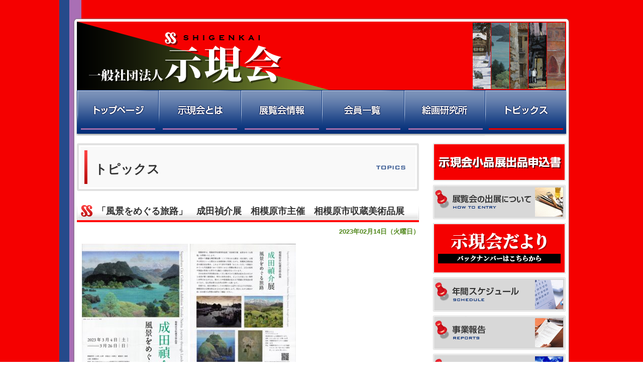

--- FILE ---
content_type: text/html; charset=UTF-8
request_url: https://www.shigenkai.jp/topics/2023/02/14/27628/
body_size: 10090
content:
<!DOCTYPE html PUBLIC "-//W3C//DTD XHTML 1.0 Transitional//EN" "http://www.w3.org/TR/xhtml1/DTD/xhtml1-transitional.dtd">
<html xmlns="http://www.w3.org/1999/xhtml">

<head>
	<meta http-equiv="Content-Type" content="text/html; charset=UTF-8" />
	<title>「風景をめぐる旅路」　成田禎介展　相模原市主催　相模原市収蔵美術品展 | 一般社団法人 示現会 | 美術工芸団体、一般社団法人示現会のオフィシャルWEBサイトです。展覧会情報、作品ギャラリー、歴史紹介など。示現会絵画研究所では研究生を常時募集しております。</title>
	<meta name="description" content="「風景をめぐる旅路」　成田禎介展　相模原市主催　相模原市収蔵美術品展 トピックス。美術工芸団体、一般社団法人示現会のオフィシャルWEBサイトです。展覧会情報、作品ギャラリー、歴史紹介など。示現会絵画研究所では研究生を常時募集しております。" />
	<meta name="keywords" content="示現会,しげんかい,日展,美術,工芸,美術工芸,絵画,絵画研究所,駒込,北区,中里,油絵,水彩画,版画,デッサン,クロッキー,絵画教室" />
	<meta name='robots' content='max-image-preview:large' />
	<style>img:is([sizes="auto" i], [sizes^="auto," i]) { contain-intrinsic-size: 3000px 1500px }</style>
	<script type="text/javascript">
/* <![CDATA[ */
window._wpemojiSettings = {"baseUrl":"https:\/\/s.w.org\/images\/core\/emoji\/16.0.1\/72x72\/","ext":".png","svgUrl":"https:\/\/s.w.org\/images\/core\/emoji\/16.0.1\/svg\/","svgExt":".svg","source":{"concatemoji":"https:\/\/www.shigenkai.jp\/cms\/wp-includes\/js\/wp-emoji-release.min.js?ver=8acff318bd32a9c8ffb2a0e8661ceda4"}};
/*! This file is auto-generated */
!function(s,n){var o,i,e;function c(e){try{var t={supportTests:e,timestamp:(new Date).valueOf()};sessionStorage.setItem(o,JSON.stringify(t))}catch(e){}}function p(e,t,n){e.clearRect(0,0,e.canvas.width,e.canvas.height),e.fillText(t,0,0);var t=new Uint32Array(e.getImageData(0,0,e.canvas.width,e.canvas.height).data),a=(e.clearRect(0,0,e.canvas.width,e.canvas.height),e.fillText(n,0,0),new Uint32Array(e.getImageData(0,0,e.canvas.width,e.canvas.height).data));return t.every(function(e,t){return e===a[t]})}function u(e,t){e.clearRect(0,0,e.canvas.width,e.canvas.height),e.fillText(t,0,0);for(var n=e.getImageData(16,16,1,1),a=0;a<n.data.length;a++)if(0!==n.data[a])return!1;return!0}function f(e,t,n,a){switch(t){case"flag":return n(e,"\ud83c\udff3\ufe0f\u200d\u26a7\ufe0f","\ud83c\udff3\ufe0f\u200b\u26a7\ufe0f")?!1:!n(e,"\ud83c\udde8\ud83c\uddf6","\ud83c\udde8\u200b\ud83c\uddf6")&&!n(e,"\ud83c\udff4\udb40\udc67\udb40\udc62\udb40\udc65\udb40\udc6e\udb40\udc67\udb40\udc7f","\ud83c\udff4\u200b\udb40\udc67\u200b\udb40\udc62\u200b\udb40\udc65\u200b\udb40\udc6e\u200b\udb40\udc67\u200b\udb40\udc7f");case"emoji":return!a(e,"\ud83e\udedf")}return!1}function g(e,t,n,a){var r="undefined"!=typeof WorkerGlobalScope&&self instanceof WorkerGlobalScope?new OffscreenCanvas(300,150):s.createElement("canvas"),o=r.getContext("2d",{willReadFrequently:!0}),i=(o.textBaseline="top",o.font="600 32px Arial",{});return e.forEach(function(e){i[e]=t(o,e,n,a)}),i}function t(e){var t=s.createElement("script");t.src=e,t.defer=!0,s.head.appendChild(t)}"undefined"!=typeof Promise&&(o="wpEmojiSettingsSupports",i=["flag","emoji"],n.supports={everything:!0,everythingExceptFlag:!0},e=new Promise(function(e){s.addEventListener("DOMContentLoaded",e,{once:!0})}),new Promise(function(t){var n=function(){try{var e=JSON.parse(sessionStorage.getItem(o));if("object"==typeof e&&"number"==typeof e.timestamp&&(new Date).valueOf()<e.timestamp+604800&&"object"==typeof e.supportTests)return e.supportTests}catch(e){}return null}();if(!n){if("undefined"!=typeof Worker&&"undefined"!=typeof OffscreenCanvas&&"undefined"!=typeof URL&&URL.createObjectURL&&"undefined"!=typeof Blob)try{var e="postMessage("+g.toString()+"("+[JSON.stringify(i),f.toString(),p.toString(),u.toString()].join(",")+"));",a=new Blob([e],{type:"text/javascript"}),r=new Worker(URL.createObjectURL(a),{name:"wpTestEmojiSupports"});return void(r.onmessage=function(e){c(n=e.data),r.terminate(),t(n)})}catch(e){}c(n=g(i,f,p,u))}t(n)}).then(function(e){for(var t in e)n.supports[t]=e[t],n.supports.everything=n.supports.everything&&n.supports[t],"flag"!==t&&(n.supports.everythingExceptFlag=n.supports.everythingExceptFlag&&n.supports[t]);n.supports.everythingExceptFlag=n.supports.everythingExceptFlag&&!n.supports.flag,n.DOMReady=!1,n.readyCallback=function(){n.DOMReady=!0}}).then(function(){return e}).then(function(){var e;n.supports.everything||(n.readyCallback(),(e=n.source||{}).concatemoji?t(e.concatemoji):e.wpemoji&&e.twemoji&&(t(e.twemoji),t(e.wpemoji)))}))}((window,document),window._wpemojiSettings);
/* ]]> */
</script>
<style id='wp-emoji-styles-inline-css' type='text/css'>

	img.wp-smiley, img.emoji {
		display: inline !important;
		border: none !important;
		box-shadow: none !important;
		height: 1em !important;
		width: 1em !important;
		margin: 0 0.07em !important;
		vertical-align: -0.1em !important;
		background: none !important;
		padding: 0 !important;
	}
</style>
<link rel='stylesheet' id='wp-block-library-css' href='https://www.shigenkai.jp/cms/wp-includes/css/dist/block-library/style.min.css?ver=8acff318bd32a9c8ffb2a0e8661ceda4' type='text/css' media='all' />
<style id='classic-theme-styles-inline-css' type='text/css'>
/*! This file is auto-generated */
.wp-block-button__link{color:#fff;background-color:#32373c;border-radius:9999px;box-shadow:none;text-decoration:none;padding:calc(.667em + 2px) calc(1.333em + 2px);font-size:1.125em}.wp-block-file__button{background:#32373c;color:#fff;text-decoration:none}
</style>
<style id='global-styles-inline-css' type='text/css'>
:root{--wp--preset--aspect-ratio--square: 1;--wp--preset--aspect-ratio--4-3: 4/3;--wp--preset--aspect-ratio--3-4: 3/4;--wp--preset--aspect-ratio--3-2: 3/2;--wp--preset--aspect-ratio--2-3: 2/3;--wp--preset--aspect-ratio--16-9: 16/9;--wp--preset--aspect-ratio--9-16: 9/16;--wp--preset--color--black: #000000;--wp--preset--color--cyan-bluish-gray: #abb8c3;--wp--preset--color--white: #ffffff;--wp--preset--color--pale-pink: #f78da7;--wp--preset--color--vivid-red: #cf2e2e;--wp--preset--color--luminous-vivid-orange: #ff6900;--wp--preset--color--luminous-vivid-amber: #fcb900;--wp--preset--color--light-green-cyan: #7bdcb5;--wp--preset--color--vivid-green-cyan: #00d084;--wp--preset--color--pale-cyan-blue: #8ed1fc;--wp--preset--color--vivid-cyan-blue: #0693e3;--wp--preset--color--vivid-purple: #9b51e0;--wp--preset--gradient--vivid-cyan-blue-to-vivid-purple: linear-gradient(135deg,rgba(6,147,227,1) 0%,rgb(155,81,224) 100%);--wp--preset--gradient--light-green-cyan-to-vivid-green-cyan: linear-gradient(135deg,rgb(122,220,180) 0%,rgb(0,208,130) 100%);--wp--preset--gradient--luminous-vivid-amber-to-luminous-vivid-orange: linear-gradient(135deg,rgba(252,185,0,1) 0%,rgba(255,105,0,1) 100%);--wp--preset--gradient--luminous-vivid-orange-to-vivid-red: linear-gradient(135deg,rgba(255,105,0,1) 0%,rgb(207,46,46) 100%);--wp--preset--gradient--very-light-gray-to-cyan-bluish-gray: linear-gradient(135deg,rgb(238,238,238) 0%,rgb(169,184,195) 100%);--wp--preset--gradient--cool-to-warm-spectrum: linear-gradient(135deg,rgb(74,234,220) 0%,rgb(151,120,209) 20%,rgb(207,42,186) 40%,rgb(238,44,130) 60%,rgb(251,105,98) 80%,rgb(254,248,76) 100%);--wp--preset--gradient--blush-light-purple: linear-gradient(135deg,rgb(255,206,236) 0%,rgb(152,150,240) 100%);--wp--preset--gradient--blush-bordeaux: linear-gradient(135deg,rgb(254,205,165) 0%,rgb(254,45,45) 50%,rgb(107,0,62) 100%);--wp--preset--gradient--luminous-dusk: linear-gradient(135deg,rgb(255,203,112) 0%,rgb(199,81,192) 50%,rgb(65,88,208) 100%);--wp--preset--gradient--pale-ocean: linear-gradient(135deg,rgb(255,245,203) 0%,rgb(182,227,212) 50%,rgb(51,167,181) 100%);--wp--preset--gradient--electric-grass: linear-gradient(135deg,rgb(202,248,128) 0%,rgb(113,206,126) 100%);--wp--preset--gradient--midnight: linear-gradient(135deg,rgb(2,3,129) 0%,rgb(40,116,252) 100%);--wp--preset--font-size--small: 13px;--wp--preset--font-size--medium: 20px;--wp--preset--font-size--large: 36px;--wp--preset--font-size--x-large: 42px;--wp--preset--spacing--20: 0.44rem;--wp--preset--spacing--30: 0.67rem;--wp--preset--spacing--40: 1rem;--wp--preset--spacing--50: 1.5rem;--wp--preset--spacing--60: 2.25rem;--wp--preset--spacing--70: 3.38rem;--wp--preset--spacing--80: 5.06rem;--wp--preset--shadow--natural: 6px 6px 9px rgba(0, 0, 0, 0.2);--wp--preset--shadow--deep: 12px 12px 50px rgba(0, 0, 0, 0.4);--wp--preset--shadow--sharp: 6px 6px 0px rgba(0, 0, 0, 0.2);--wp--preset--shadow--outlined: 6px 6px 0px -3px rgba(255, 255, 255, 1), 6px 6px rgba(0, 0, 0, 1);--wp--preset--shadow--crisp: 6px 6px 0px rgba(0, 0, 0, 1);}:where(.is-layout-flex){gap: 0.5em;}:where(.is-layout-grid){gap: 0.5em;}body .is-layout-flex{display: flex;}.is-layout-flex{flex-wrap: wrap;align-items: center;}.is-layout-flex > :is(*, div){margin: 0;}body .is-layout-grid{display: grid;}.is-layout-grid > :is(*, div){margin: 0;}:where(.wp-block-columns.is-layout-flex){gap: 2em;}:where(.wp-block-columns.is-layout-grid){gap: 2em;}:where(.wp-block-post-template.is-layout-flex){gap: 1.25em;}:where(.wp-block-post-template.is-layout-grid){gap: 1.25em;}.has-black-color{color: var(--wp--preset--color--black) !important;}.has-cyan-bluish-gray-color{color: var(--wp--preset--color--cyan-bluish-gray) !important;}.has-white-color{color: var(--wp--preset--color--white) !important;}.has-pale-pink-color{color: var(--wp--preset--color--pale-pink) !important;}.has-vivid-red-color{color: var(--wp--preset--color--vivid-red) !important;}.has-luminous-vivid-orange-color{color: var(--wp--preset--color--luminous-vivid-orange) !important;}.has-luminous-vivid-amber-color{color: var(--wp--preset--color--luminous-vivid-amber) !important;}.has-light-green-cyan-color{color: var(--wp--preset--color--light-green-cyan) !important;}.has-vivid-green-cyan-color{color: var(--wp--preset--color--vivid-green-cyan) !important;}.has-pale-cyan-blue-color{color: var(--wp--preset--color--pale-cyan-blue) !important;}.has-vivid-cyan-blue-color{color: var(--wp--preset--color--vivid-cyan-blue) !important;}.has-vivid-purple-color{color: var(--wp--preset--color--vivid-purple) !important;}.has-black-background-color{background-color: var(--wp--preset--color--black) !important;}.has-cyan-bluish-gray-background-color{background-color: var(--wp--preset--color--cyan-bluish-gray) !important;}.has-white-background-color{background-color: var(--wp--preset--color--white) !important;}.has-pale-pink-background-color{background-color: var(--wp--preset--color--pale-pink) !important;}.has-vivid-red-background-color{background-color: var(--wp--preset--color--vivid-red) !important;}.has-luminous-vivid-orange-background-color{background-color: var(--wp--preset--color--luminous-vivid-orange) !important;}.has-luminous-vivid-amber-background-color{background-color: var(--wp--preset--color--luminous-vivid-amber) !important;}.has-light-green-cyan-background-color{background-color: var(--wp--preset--color--light-green-cyan) !important;}.has-vivid-green-cyan-background-color{background-color: var(--wp--preset--color--vivid-green-cyan) !important;}.has-pale-cyan-blue-background-color{background-color: var(--wp--preset--color--pale-cyan-blue) !important;}.has-vivid-cyan-blue-background-color{background-color: var(--wp--preset--color--vivid-cyan-blue) !important;}.has-vivid-purple-background-color{background-color: var(--wp--preset--color--vivid-purple) !important;}.has-black-border-color{border-color: var(--wp--preset--color--black) !important;}.has-cyan-bluish-gray-border-color{border-color: var(--wp--preset--color--cyan-bluish-gray) !important;}.has-white-border-color{border-color: var(--wp--preset--color--white) !important;}.has-pale-pink-border-color{border-color: var(--wp--preset--color--pale-pink) !important;}.has-vivid-red-border-color{border-color: var(--wp--preset--color--vivid-red) !important;}.has-luminous-vivid-orange-border-color{border-color: var(--wp--preset--color--luminous-vivid-orange) !important;}.has-luminous-vivid-amber-border-color{border-color: var(--wp--preset--color--luminous-vivid-amber) !important;}.has-light-green-cyan-border-color{border-color: var(--wp--preset--color--light-green-cyan) !important;}.has-vivid-green-cyan-border-color{border-color: var(--wp--preset--color--vivid-green-cyan) !important;}.has-pale-cyan-blue-border-color{border-color: var(--wp--preset--color--pale-cyan-blue) !important;}.has-vivid-cyan-blue-border-color{border-color: var(--wp--preset--color--vivid-cyan-blue) !important;}.has-vivid-purple-border-color{border-color: var(--wp--preset--color--vivid-purple) !important;}.has-vivid-cyan-blue-to-vivid-purple-gradient-background{background: var(--wp--preset--gradient--vivid-cyan-blue-to-vivid-purple) !important;}.has-light-green-cyan-to-vivid-green-cyan-gradient-background{background: var(--wp--preset--gradient--light-green-cyan-to-vivid-green-cyan) !important;}.has-luminous-vivid-amber-to-luminous-vivid-orange-gradient-background{background: var(--wp--preset--gradient--luminous-vivid-amber-to-luminous-vivid-orange) !important;}.has-luminous-vivid-orange-to-vivid-red-gradient-background{background: var(--wp--preset--gradient--luminous-vivid-orange-to-vivid-red) !important;}.has-very-light-gray-to-cyan-bluish-gray-gradient-background{background: var(--wp--preset--gradient--very-light-gray-to-cyan-bluish-gray) !important;}.has-cool-to-warm-spectrum-gradient-background{background: var(--wp--preset--gradient--cool-to-warm-spectrum) !important;}.has-blush-light-purple-gradient-background{background: var(--wp--preset--gradient--blush-light-purple) !important;}.has-blush-bordeaux-gradient-background{background: var(--wp--preset--gradient--blush-bordeaux) !important;}.has-luminous-dusk-gradient-background{background: var(--wp--preset--gradient--luminous-dusk) !important;}.has-pale-ocean-gradient-background{background: var(--wp--preset--gradient--pale-ocean) !important;}.has-electric-grass-gradient-background{background: var(--wp--preset--gradient--electric-grass) !important;}.has-midnight-gradient-background{background: var(--wp--preset--gradient--midnight) !important;}.has-small-font-size{font-size: var(--wp--preset--font-size--small) !important;}.has-medium-font-size{font-size: var(--wp--preset--font-size--medium) !important;}.has-large-font-size{font-size: var(--wp--preset--font-size--large) !important;}.has-x-large-font-size{font-size: var(--wp--preset--font-size--x-large) !important;}
:where(.wp-block-post-template.is-layout-flex){gap: 1.25em;}:where(.wp-block-post-template.is-layout-grid){gap: 1.25em;}
:where(.wp-block-columns.is-layout-flex){gap: 2em;}:where(.wp-block-columns.is-layout-grid){gap: 2em;}
:root :where(.wp-block-pullquote){font-size: 1.5em;line-height: 1.6;}
</style>
<link rel='stylesheet' id='contact-form-7-css' href='https://www.shigenkai.jp/cms/wp-content/plugins/contact-form-7/includes/css/styles.css?ver=6.1' type='text/css' media='all' />
<style id='akismet-widget-style-inline-css' type='text/css'>

			.a-stats {
				--akismet-color-mid-green: #357b49;
				--akismet-color-white: #fff;
				--akismet-color-light-grey: #f6f7f7;

				max-width: 350px;
				width: auto;
			}

			.a-stats * {
				all: unset;
				box-sizing: border-box;
			}

			.a-stats strong {
				font-weight: 600;
			}

			.a-stats a.a-stats__link,
			.a-stats a.a-stats__link:visited,
			.a-stats a.a-stats__link:active {
				background: var(--akismet-color-mid-green);
				border: none;
				box-shadow: none;
				border-radius: 8px;
				color: var(--akismet-color-white);
				cursor: pointer;
				display: block;
				font-family: -apple-system, BlinkMacSystemFont, 'Segoe UI', 'Roboto', 'Oxygen-Sans', 'Ubuntu', 'Cantarell', 'Helvetica Neue', sans-serif;
				font-weight: 500;
				padding: 12px;
				text-align: center;
				text-decoration: none;
				transition: all 0.2s ease;
			}

			/* Extra specificity to deal with TwentyTwentyOne focus style */
			.widget .a-stats a.a-stats__link:focus {
				background: var(--akismet-color-mid-green);
				color: var(--akismet-color-white);
				text-decoration: none;
			}

			.a-stats a.a-stats__link:hover {
				filter: brightness(110%);
				box-shadow: 0 4px 12px rgba(0, 0, 0, 0.06), 0 0 2px rgba(0, 0, 0, 0.16);
			}

			.a-stats .count {
				color: var(--akismet-color-white);
				display: block;
				font-size: 1.5em;
				line-height: 1.4;
				padding: 0 13px;
				white-space: nowrap;
			}
		
</style>
<link rel='stylesheet' id='wp-pagenavi-css' href='https://www.shigenkai.jp/cms/wp-content/plugins/wp-pagenavi/pagenavi-css.css?ver=2.70' type='text/css' media='all' />
<link rel="https://api.w.org/" href="https://www.shigenkai.jp/wp-json/" /><link rel="canonical" href="https://www.shigenkai.jp/topics/2023/02/14/27628/" />
<link rel="alternate" title="oEmbed (JSON)" type="application/json+oembed" href="https://www.shigenkai.jp/wp-json/oembed/1.0/embed?url=https%3A%2F%2Fwww.shigenkai.jp%2Ftopics%2F2023%2F02%2F14%2F27628%2F" />
<link rel="alternate" title="oEmbed (XML)" type="text/xml+oembed" href="https://www.shigenkai.jp/wp-json/oembed/1.0/embed?url=https%3A%2F%2Fwww.shigenkai.jp%2Ftopics%2F2023%2F02%2F14%2F27628%2F&#038;format=xml" />
<link rel="icon" href="https://www.shigenkai.jp/cms/wp-content/uploads/2022/01/cropped-logo-32x32.png" sizes="32x32" />
<link rel="icon" href="https://www.shigenkai.jp/cms/wp-content/uploads/2022/01/cropped-logo-192x192.png" sizes="192x192" />
<link rel="apple-touch-icon" href="https://www.shigenkai.jp/cms/wp-content/uploads/2022/01/cropped-logo-180x180.png" />
<meta name="msapplication-TileImage" content="https://www.shigenkai.jp/cms/wp-content/uploads/2022/01/cropped-logo-270x270.png" />
	<link rel="stylesheet" href="https://www.shigenkai.jp/cms/wp-content/themes/shigenkai/style.css" type="text/css" media="all" />
	<link rel="stylesheet" href="/css/layout.css" type="text/css" media="all" />
<link rel="stylesheet" href="/css/common.css" type="text/css" media="all" />
<link rel="stylesheet" href="/js/colorbox/colorbox.css" type="text/css" media="all" />
<link rel="stylesheet" href="/js/droppy/droppy.css" type="text/css" media="all" />
<link rel="stylesheet" href="/css/topics.css" type="text/css" media="all" />
<script type="text/javascript" src="/js/heightLine.js" charset="utf-8"></script>
<script type="text/javascript" src="/js/jquery-1.8.2.min.js" charset="utf-8"></script>
<script type="text/javascript" src="/js/jquery.colorbox-min.js" charset="utf-8"></script>
<script type="text/javascript" src="/js/jquery.scrolltotop.js" charset="utf-8"></script>
<script type="text/javascript" src="/js/droppy/jquery.droppy.js"></script>
<!--[if (gte IE 6)&(lte IE 8)]>
	<script type="text/javascript" src="/js/selectivizr.js"></script>
<![endif]-->
<!--[if IE 6]>
	<script type="text/javascript" src="/js/DD_belatedPNG.js" charset="utf-8"></script>
	<script>
	DD_belatedPNG.fix('img');
	</script>
<![endif]-->

<script type="text/javascript">
	$(function() {
		/* aタグのclass属性に「colorbox」を指定した場合にColorBoxを適用します。 */
		$(".colorbox").colorbox({
			rel: 'colorbox'
		});
	});
</script>
<script type="text/javascript">
	$(function() {
		$("#gNavi>ul").droppy();
	});
</script>

<script type="text/javascript">
	$(function() {
		$("ul.sub-menu").hide();
		$("div.menu").click(function() {
			$("ul.sub-menu").slideUp(200);
			if ($("+ul", this).css("display") == "none") {
				$("+ul", this).slideDown(200);
			}
		});
	});
</script>

<link rel="stylesheet" href="https://unpkg.com/swiper/swiper-bundle.min.css" />
<script src="https://unpkg.com/swiper/swiper-bundle.min.js"></script>
<script>
	$(function() {
		var mySwiper = new Swiper('.swiper-container', {
			loop: false,
			speed: 2000, // スライドが切り替わるトランジション時間(ミリ秒)。
			slidesPerView: 1, // 何枚のスライドを表示するか
			spaceBetween: 0, // スライド間の余白サイズ(ピクセル)
			effect: 'fade',
			autoplay: {
				delay: 3000,
				stopOnLastSlide: true,
				disableOnInteraction: false
			},
		});
	});
</script>


<!-- Google Tag Manager -->
<script>
	(function(w, d, s, l, i) {
		w[l] = w[l] || [];
		w[l].push({
			'gtm.start': new Date().getTime(),
			event: 'gtm.js'
		});
		var f = d.getElementsByTagName(s)[0],
			j = d.createElement(s),
			dl = l != 'dataLayer' ? '&l=' + l : '';
		j.async = true;
		j.src =
			'https://www.googletagmanager.com/gtm.js?id=' + i + dl;
		f.parentNode.insertBefore(j, f);
	})(window, document, 'script', 'dataLayer', 'GTM-5LWVG89');
</script>
<!-- End Google Tag Manager -->
</head>

<body data-rsssl=1>
	<!-- Google Tag Manager (noscript) -->
	<noscript><iframe src="https://www.googletagmanager.com/ns.html?id=GTM-5LWVG89" height="0" width="0" style="display:none;visibility:hidden"></iframe></noscript>
	<!-- End Google Tag Manager (noscript) -->
	<div id="topics">


		<!-- Google Tag Manager (noscript) -->
<noscript><iframe src="https://www.googletagmanager.com/ns.html?id=GTM-5LWVG89" height="0" width="0" style="display:none;visibility:hidden"></iframe></noscript>
<!-- End Google Tag Manager (noscript) -->
<!-- ヘッダー -->
<div id="header">
	<div class="inner">
					<h1><a href="https://www.shigenkai.jp/"><img src="/img/common/main_img02.png" alt="一般社団法人示現会" /></a></h1>
			</div>
</div>
<!-- /ヘッダー -->


		<!-- ナビゲーション -->

<div id="gNavi">
	<ul>
		<li class="top"><a href="/">トップページ</a></li>
		<li class="about"><a href="/about/">示現会とは</a>
			<ul>
				<li><a href="/about/">示現会とは</a></li>
				<li><a href="/history/">示現会小史</a></li>
				<li><a href="/about/teikan.php">示現会定款</a></li>
			</ul>
		</li>
		<li class="exhibition"><a href="/exhibition/">展覧会情報</a>
			<ul>
				<li><a href="/exhibition/">示現会展・巡回展</a></li>
				<li><a href="/topics/topics_cat/otherexhibition/">個展・グループ展</a></li>
				<li><a href="/topics/topics_cat/shohin/">夏季示現会・小品展</a></li>
				<li><a href="/topics/topics_cat/shorei/">夏季示現会・奨励展</a></li>
			</ul>
		</li>
		<li class="member"><a href="/member/">会員一覧</a></li>
		<li class="laboratory"><a href="/laboratory/">絵画研究所</a>
			<ul>
									<li><a href="https://www.shigenkai.jp/cms/wp-content/uploads/2025/09/labo-schedule202509-202512.pdf" target="_blank">研究所スケジュール</a></li>
								<!--li><a href="/laboratory/#labo01">絵画教室</a></li-->
				<li><a href="/laboratory/#labo02">夏期講習会</a></li>
				<li><a href="/laboratory/#labo03">講師紹介</a></li>
				<li><a href="/labonews/">研究所だより</a></li>
				<li><a href="/laboratory/faq.php">よくあるご質問</a></li>
			</ul>
		</li>
		<li class="topics"><a href="/topics/">トピックス</a></li>
	</ul>
</div>
		<div id="container">
			<div class="inner">

				<!-- コンテンツ -->
				<div id="contents">
																		<h2>トピックス</h2>
											

<h3>「風景をめぐる旅路」　成田禎介展　相模原市主催　相模原市収蔵美術品展</h3>
<h5>2023年02月14日（火曜日）</h5>
<div class="contents-main">
<p><a href="https://www.shigenkai.jp/cms/wp-content/uploads/2023/02/56811683110978994be40bc61698e947-scaled.jpg"><img loading="lazy" decoding="async" class="alignnone size-medium wp-image-27629" src="https://www.shigenkai.jp/cms/wp-content/uploads/2023/02/56811683110978994be40bc61698e947-211x300.jpg" alt="" width="211" height="300" srcset="https://www.shigenkai.jp/cms/wp-content/uploads/2023/02/56811683110978994be40bc61698e947-211x300.jpg 211w, https://www.shigenkai.jp/cms/wp-content/uploads/2023/02/56811683110978994be40bc61698e947-721x1024.jpg 721w, https://www.shigenkai.jp/cms/wp-content/uploads/2023/02/56811683110978994be40bc61698e947-768x1090.jpg 768w, https://www.shigenkai.jp/cms/wp-content/uploads/2023/02/56811683110978994be40bc61698e947-1082x1536.jpg 1082w, https://www.shigenkai.jp/cms/wp-content/uploads/2023/02/56811683110978994be40bc61698e947-1443x2048.jpg 1443w, https://www.shigenkai.jp/cms/wp-content/uploads/2023/02/56811683110978994be40bc61698e947-423x600.jpg 423w, https://www.shigenkai.jp/cms/wp-content/uploads/2023/02/56811683110978994be40bc61698e947-scaled.jpg 1804w" sizes="auto, (max-width: 211px) 100vw, 211px" /></a> <a href="https://www.shigenkai.jp/cms/wp-content/uploads/2023/02/7d90220e92129f2d8770d8a7e5a317f9-scaled.jpg"><img loading="lazy" decoding="async" class="alignnone size-medium wp-image-27630" src="https://www.shigenkai.jp/cms/wp-content/uploads/2023/02/7d90220e92129f2d8770d8a7e5a317f9-211x300.jpg" alt="" width="211" height="300" srcset="https://www.shigenkai.jp/cms/wp-content/uploads/2023/02/7d90220e92129f2d8770d8a7e5a317f9-211x300.jpg 211w, https://www.shigenkai.jp/cms/wp-content/uploads/2023/02/7d90220e92129f2d8770d8a7e5a317f9-719x1024.jpg 719w, https://www.shigenkai.jp/cms/wp-content/uploads/2023/02/7d90220e92129f2d8770d8a7e5a317f9-768x1094.jpg 768w, https://www.shigenkai.jp/cms/wp-content/uploads/2023/02/7d90220e92129f2d8770d8a7e5a317f9-1078x1536.jpg 1078w, https://www.shigenkai.jp/cms/wp-content/uploads/2023/02/7d90220e92129f2d8770d8a7e5a317f9-1438x2048.jpg 1438w, https://www.shigenkai.jp/cms/wp-content/uploads/2023/02/7d90220e92129f2d8770d8a7e5a317f9-421x600.jpg 421w, https://www.shigenkai.jp/cms/wp-content/uploads/2023/02/7d90220e92129f2d8770d8a7e5a317f9-scaled.jpg 1797w" sizes="auto, (max-width: 211px) 100vw, 211px" /></a></p>
<p>「風景をめぐる旅路」成田禎介展が開催されます。</p>
<h4>日時</h4>
<p>2023年3月4日（土）～3月26日（日）<br />
10：00～18：00　（水曜休館）</p>
<h4>会場</h4>
<p>相模原市民ギャラリー</p>
<h4>住所</h4>
<p>〒252-0231<br />
神奈川県相模原市中央区相模原1-1-3<br />
セレオ相模原4階<br />
TEL 042-776-1262</p>
</div>

<div class="pageNavi">
    <p class="prev"><a href="https://www.shigenkai.jp/topics/2023/01/24/27587/" rel="prev">&lt;&lt;前へ</a></p>
    <p class="next"><a href="https://www.shigenkai.jp/topics/2023/02/15/27631/" rel="next">次へ&gt;&gt;</a></p>
    <p class="list"><a href="/topics/">一覧に戻る</a></p>
</div>


</div>
<!-- /コンテンツ -->

<!-- ナビゲーション -->
<div id="navi">
	<!-- 展覧会のサブメニューここから -->
		<div class="r-navi">
		<ul>
			<li><a href="https://www.shigenkai.jp/cms/wp-content/uploads/2025/04/851373e1cbb99b03418ccbffbb784bb6-1.pdf" target="_blank"><img src="/img/common/side_shohin.gif" width="264" height="75" alt="示現会小品展出品申込書
" /></a></li>
			<!--li><a href="https://kuroneko-ytclogi.com/ExhibitionEntrySystem/Shigenkai/Login/" target="_blank"><img src="/img/common/side_webentry.gif" width="264" height="75" alt="示現会展WEB出品受付" /></a></li-->
			<li>
				<a href="/entry/"><img src="/img/common/side_entry.gif" alt="展覧会の出展について" /></a>
			</li>
			<li><a href="/tayori/"><img src="/img/common/side_tayori.png?2024" alt="示現会だより" /></a></li>

							<li><a href="https://www.shigenkai.jp/cms/wp-content/uploads/2025/01/00daaa3995c308cd9a2cb49c879fcde2.pdf" target="_blank"><img src="/img/common/side_schedule.gif" alt="年間スケジュール" /></a></li>
						<li>
				<a href="/reports/"><img src="/img/common/side_reports.gif" alt="事業報告" /></a>
			</li>
			<li>
				<a href="/office/"><img src="/img/common/side_officelist.gif" alt="支部紹介" /></a>
			</li>


							<li><a href="https://www.shigenkai.jp/cms/wp-content/uploads/2025/01/a48b9aea78410cdac68dece801c9243e.pdf" target="_blank"><img src="/img/common/side_study.png" alt="作品研究会" /></a></li>
			
			<li>
				<a href="/laboratory/index.php#labo01"><img src="/img/common/side_classroom.png" alt="絵画教室" /></a>
			</li>
			<li>
				<div class="menu"><img src="/img/common/side_colum.gif" alt="コラム" /></div>
				<ul class="sub-menu">
					<li><a href="/workshop/">写生研修会レポート</a></li>
					<li><a href="/myplace/">私の写生地</a></li>
					<li><a href="/mymotif/">私のモチーフ</a></li>
				</ul>
			</li>
			<li>
				<a href="/links/"><img src="/img/common/side_links.gif" alt="関連リンク" /></a>
			</li>
			<li>
				<a href="/contact/"><img src="/img/common/side_contact.gif?shuppin" alt="メールでのお問い合わせ" /></a>
			</li>
		</ul>
	</div>
</div>
<!-- /ナビゲーション -->    
<div class="clr"><!-- --></div>

</div>
</div>
<!-- end #container -->

<!-- フッター -->
<div id="footer">
    <div class="inner">
        <div class="s-box">
            <dl>
                <dt>示現会について</dt>
                <dd><a href="/">示現会トップページ</a></dd>
                <dd><a href="/about/">示現会とは</a></dd>
                <dd>&#9500;<a href="/about/">示現会とは</a></dd>
                <dd>&#9500;<a href="/history/">示現会小史</a></dd>
                <dd>&#8735;<a href="/about/teikan.php">示現会定款</a></dd>
                <dd><a href="/member/">会員一覧</a></dd>
                <dd><a href="/office/">支部紹介</a></dd>
            </dl>
        </div>

        <div class="s-box">
            <dl>
                <dt>示現会の活動</dt>
                                    <dd><a href="https://www.shigenkai.jp/cms/wp-content/uploads/2025/01/00daaa3995c308cd9a2cb49c879fcde2.pdf" target="_blank">年間スケジュール</a></dd>
                                <dd><a href="/reports/">事業報告</a></dd>
                <dd>コラム</dd>
                <dd>&#9500;<a href="/workshop/">写生研修会レポート</a></dd>
                <dd>&#9500;<a href="/myplace/">私の写生地</a></dd>
                <dd>&#8735;<a href="/mymotif/">私のモチーフ</a></dd>
            </dl>
        </div>

        <div class="s-box">
            <dl>
                <dt>示現会展について</dt>
                <dd><a href="/exhibition/">展覧会情報</a></dd>
                <dd><a href="/entry/">示現会への出展について</a></dd>
                <dt>その他</dt>
                <dd><a href="/contact/">お問い合わせフォーム</a></dd>
            </dl>
        </div>


        <div class="s-box_r">
            <a href="https://www.shigenkai.jp/"><img src="/img/common/ftr_logo.png" width="248" height="38" alt="一般社団法人示現会" class="mb-15" /></a>
            <p>〒114-0015 東京都北区中里1-17-4 [<a href="/about/#accessmap">示現会館</a>]</p>
            <p>TEL･FAX:03-3824-9128</p>
            <p><img src="/img/common/arrow.png" width="13" height="13" alt="" class="mr-10" /><a href="/office/">その他支部の連絡先はこちら</a></p>
        </div>

    </div>

    <div class="boxLink">
        <p class="left">Copyright &copy; Shigenkai. All Rights Reserved. </p>
        <p class="right"><a href="http://www.pcbrain.co.jp/" title="ホームページ制作 千葉" target="_blank"><img src="/img/common/pcb_logo.png" width="106" height="14" alt="ホームページ制作 千葉" /></a><a href="/link/"><img src="/img/common/pcb_link.png" width="15" height="14" alt="関連リンク" /></a></p>
    </div>
</div>
<!-- /フッター -->
</div>  

<script type="speculationrules">
{"prefetch":[{"source":"document","where":{"and":[{"href_matches":"\/*"},{"not":{"href_matches":["\/cms\/wp-*.php","\/cms\/wp-admin\/*","\/cms\/wp-content\/uploads\/*","\/cms\/wp-content\/*","\/cms\/wp-content\/plugins\/*","\/cms\/wp-content\/themes\/shigenkai\/*","\/*\\?(.+)"]}},{"not":{"selector_matches":"a[rel~=\"nofollow\"]"}},{"not":{"selector_matches":".no-prefetch, .no-prefetch a"}}]},"eagerness":"conservative"}]}
</script>
<script type="text/javascript" src="https://www.shigenkai.jp/cms/wp-includes/js/dist/hooks.min.js?ver=4d63a3d491d11ffd8ac6" id="wp-hooks-js"></script>
<script type="text/javascript" src="https://www.shigenkai.jp/cms/wp-includes/js/dist/i18n.min.js?ver=5e580eb46a90c2b997e6" id="wp-i18n-js"></script>
<script type="text/javascript" id="wp-i18n-js-after">
/* <![CDATA[ */
wp.i18n.setLocaleData( { 'text direction\u0004ltr': [ 'ltr' ] } );
/* ]]> */
</script>
<script type="text/javascript" src="https://www.shigenkai.jp/cms/wp-content/plugins/contact-form-7/includes/swv/js/index.js?ver=6.1" id="swv-js"></script>
<script type="text/javascript" id="contact-form-7-js-translations">
/* <![CDATA[ */
( function( domain, translations ) {
	var localeData = translations.locale_data[ domain ] || translations.locale_data.messages;
	localeData[""].domain = domain;
	wp.i18n.setLocaleData( localeData, domain );
} )( "contact-form-7", {"translation-revision-date":"2025-06-27 09:47:49+0000","generator":"GlotPress\/4.0.1","domain":"messages","locale_data":{"messages":{"":{"domain":"messages","plural-forms":"nplurals=1; plural=0;","lang":"ja_JP"},"This contact form is placed in the wrong place.":["\u3053\u306e\u30b3\u30f3\u30bf\u30af\u30c8\u30d5\u30a9\u30fc\u30e0\u306f\u9593\u9055\u3063\u305f\u4f4d\u7f6e\u306b\u7f6e\u304b\u308c\u3066\u3044\u307e\u3059\u3002"],"Error:":["\u30a8\u30e9\u30fc:"]}},"comment":{"reference":"includes\/js\/index.js"}} );
/* ]]> */
</script>
<script type="text/javascript" id="contact-form-7-js-before">
/* <![CDATA[ */
var wpcf7 = {
    "api": {
        "root": "https:\/\/www.shigenkai.jp\/wp-json\/",
        "namespace": "contact-form-7\/v1"
    }
};
/* ]]> */
</script>
<script type="text/javascript" src="https://www.shigenkai.jp/cms/wp-content/plugins/contact-form-7/includes/js/index.js?ver=6.1" id="contact-form-7-js"></script>
</body>
</html>

--- FILE ---
content_type: text/css
request_url: https://www.shigenkai.jp/cms/wp-content/themes/shigenkai/style.css
body_size: 526
content:
/*
Theme Name: shigenkai.jp
Theme URI: http://www.shigenkai.jp/
Description: pcbrain
Version: 1.0
Author: pcbrain.co.jp
*/

/* ブログ形式スタイル */
.wp-pagenavi{
	border-top: 1px dotted #333;
	padding-top:15px;
	text-align:center;
	margin-bottom:35px;
}
.pageNavi{
	border-top: 1px dotted #333;
	padding-top:5px;
	overflow:hidden;
}
.pageNavi .prev{
	float:left;
}
.pageNavi .list{
	text-align:center;
}
.pageNavi .next{
	float:right;
}

/*投稿画像の回り込み処理*/

img.centered {
  display: block;
  margin-left: auto;
  margin-right: auto;
}
img.alignright {
  padding: 4px;
  margin: 0 0 2px 7px;
  display: inline;
}
img.alignleft {
  padding: 4px;
  margin: 0 7px 2px 0;
  display: inline;
  }
.alignright {
  float: right;
  margin-left: 10px;
  margin-bottom: 2px;
}
.alignleft {
  float: left;
  margin-right: 10px;
  margin-bottom: 2px;
}
img {
  border-style:none;
}
.wp-caption {
  border: solid 1px #DDDDDD;
  text-align: center;
  padding-top:5px;
  margin-bottom:5px;
  background-color:#EEEEEE;
  font-size:0.6em;
  line-height: 0.8em;
}

.discontinued{
	border: solid 4px #ccc;
    padding: 10px;
	margin-bottom:10px;
}
#contents .discontinued h4{
background: #f50000;
}
.discontinued p{
	margin-bottom:10px;
}

--- FILE ---
content_type: text/css
request_url: https://www.shigenkai.jp/css/layout.css
body_size: 1272
content:
@charset "UTF-8";

/*============================================================
//
//  目次---------------------
//  ・初期設定
//  ・共通設定
//
//==========================================================*/

/*============================================================
//  初期設定
//==========================================================*/

* {
	margin: 0;
	padding : 0;
}

html {
	background:#FFF;
	overflow-y: scroll;
}

body {
	font-size:13px;
	color:#333;
	/*text-align: center;*/
	font-family: "Helvetica","ヒラギノ角ゴ Pro W3","Hiragino Kaku Gothic Pro W3","メイリオ", Meiryo, Osaka,"ＭＳ Ｐゴシック","MS P Gothic", sans-serif;
	background:#f50000 url(../img/common/body_bg.gif) center top repeat-y;
	width:auto;
}

#wrapper {
	margin:0 auto;
	width:100%;
	text-align: left;
}
div.inner {
	background:url(../img/common/main_img.png) center top repeat-y;
	margin:0 auto;
	width:990px;
}

a:hover img.btn{
	filter: alpha(style=0, opacity=70);
	-moz-opacity:0.70;
	opacity:0.70;
}

#container {
/*	background:url(../img/container_bg.gif) top center repeat-x;*/
	margin: 0 auto;
	text-align: left;
} 

#container a img:hover{
	filter: alpha(style=0, opacity=70);
	-ms-filter: "alpha( opacity=70 )";
	-moz-opacity:0.70;
	opacity:0.70;
}

/* 再使用できる各種クラス */
.fltrt {
	float: right;
	margin-left: 8px;
}
.fltlft { 
	float: left;
	margin-right: 8px;
}
.clearfloat {
	clear:both;
    height:0;
    font-size: 1px;
    line-height: 0px;
} 



/*============================================================
//  共通設定
//==========================================================*/


/*h1, h2, h3, h4, h5, h6 {
	line-height:1.4em;
}*/

p, li,dt,dd {
	line-height:1.5em;
}

hr{
	background-color: #999999;
	border: medium none;
	color: #999999;
	height: 1px;
	margin: 8px 0;
}
table {
	border-collapse: collapse;
	border-spacing: 0;
}

th, td {
	font-style: normal;
}

ul,ol {
	list-style-type: none;
}

.left{ float:left; }

.right{ float:right; }

a {
	color:#0000ff;
/* macIE&FF対策\*/
	overflow: hidden;
/* macIE&FF対策*/
}

a:link , a:visited { 
	color:#0000ff;
}

a:hover {
	color:#0000ff;
}


img,
a img {
	border : 0;
}



.left {
	float:left;
}

.right {
	display:block;
	float:right;
	margin-right:0px;
}

.clr {
	clear: both;
/* macIE対策\*/
	overflow: hidden;
	width: 1px;
	height: 1px;
	margin: 0 -1px -1px 0;
	border: 0;
	padding: 0;
	font-size: 0;
	line-height: 0;
/* macIE対策*/
}

.clearfix:after {
	font-size:1px;
	content: "";
	display: block;
	height: 0;
	clear: both;
}
.clearfix {
	zoom: 1;
}

.mr-10{
	margin-right:10px;
}

.mr-17{
	margin-right:17px;
}

.mr-20{
	margin-right:20px;
}

.ml-5{
	margin-left:5px;
}

.ml-10{
	margin-left:10px;
}

.ml-20{
	margin-left:20px;
}

.mt-10{
	margin-top:10px;
}

.mt-20{
	margin-top:20px;
}

.mt-25{
	margin-top:20px;
}

.mb-15{
	margin-bottom:15px;
}

.mb-25{
	margin-bottom:25px;
}

.red-box{
	margin:15px 0;
	border:#cc0202 solid 1px;
	display:block;
	text-align:center;
	font-size:85%;
}

.blue-box{
	margin:5px 0 15px 0;
	padding:10px;
	background-color:#ffffff;
	border:#2C76A7 solid 1px;
	display:block;
	text-align:left;
}

.notice-b{
	color:#064ac6;
}

.notice-r{
	color:#e36b00;
}

.notice-o{
	color:#e36b00;
	font-weight:bold;
}

.box-center{
	margin:10px auto;
	width:auto;
	text-align:center;
}

.box-underline{
	border-bottom:#656565 dotted 1px;
	margin-bottom:15px;
	padding-bottom:15px;
}

--- FILE ---
content_type: text/css
request_url: https://www.shigenkai.jp/css/common.css
body_size: 3239
content:
@charset "UTF-8";

/*============================================================
//
//  目次---------------------
//  　・ヘッダー
//  　・フッター
//  　・コンテンツレイアウト
//  　・設定系
//==========================================================*/

#header:after,
#nav:after,
#footer:after,
#contents:after,
#main:after,
#aside:after,
#contents .contents-main:after,
#contents h3:after{
	font-size:1px;
	content: "";
	display: block;
	height: 0;
	clear: both;
}
#header,
#nav,
#footer,
#contents,
#main,
#aside,
#contents .contents-main,
#contents h3{
	zoom: 1;
}

/*----------------------------------------
　ヘッダー
-------------------------------------------*/
#header{
	margin:0 auto;
	height:179px;
	width:990px;
}

#header div.inner {
	position:relative;
}

#header h1{
	position:absolute;
	top:35px;
}

#header h2{
	position:absolute;
	top:16px;
	left:12px;
}

#header h2 a{
	color:#333;
	font-weight:normal;
	font-size:13px;
	text-decoration:none;
}

#header ul{
	position:absolute;
	top:0px;
	right:6px;
	display:block;
	list-style:none;
}

#header li{
	display:inline;
}

#header p{
	position:absolute;
	top:47px;
	right:12px;
}


/*----------------------------------------
　ナビゲーション
-------------------------------------------*/

#gNavi{
	background:url(../img/common/main_img.png) center top repeat-y;
	width:990px;
	margin:0 auto;
	height:91px;
}

#gNavi>ul{
	list-style:none;
	margin:0 auto;
	width:980px !important;
	height:91px;
	position: relative;
	text-align: left;
}
#gNavi>ul li{
	float:left !important;
	list-style: none;
	position: relative;
	display:block;
}
#gNavi>ul>li>a{
	width:163px;
	height:91px;
    display: block;
    text-indent: -9999px;
	margin:0 auto;
	float:left;
}
#gNavi>ul>li a{
	font-size:15px;
}
#gNavi>ul>li>a{
	background:url(../img/common/gNav.png) 0 0 no-repeat;
}
#gNavi>ul>li.top>a{
	width:165px;
}
#gNavi>ul>li.about>a{
	background-position: -165px 0;
}
#gNavi>ul>li.exhibition>a{
	background-position: -327px 0;
	width:162px;
}
#gNavi>ul>li.member>a{
	background-position: -490px 0;
}
#gNavi>ul>li.laboratory>a{
	background-position: -652px 0;
	width:162px;
}
#gNavi>ul>li.topics>a{
	background-position: -815px 0;
	width:165px;
}
#gNavi>ul>li>a:hover{
	background-color:#fff;
	filter: alpha(style=0, opacity=70);
	-ms-filter: "alpha( opacity=70 )";
	-moz-opacity:0.70;
	opacity:0.70;	
}
#top #gNavi>ul>li.top a,
#about #gNavi>ul>li.about a,
#exhibition #gNavi>ul>li.exhibition a,
#member #gNavi>ul>li.member a,
#laboratory #gNavi>ul>li.laboratory a,
#topics #gNavi>ul>li.topics a{
	background-position-y: bottom;
}

/*

{
}

*/

#gNavi>ul ul {
	display: none;
	position: absolute;
	top: 91px; left: 0;
}
* html #gNavi>ul ul { line-height: 0; }
#gNavi>ul ul li { float: none; }
#gNavi>ul li li a{
	display:block;
	height:auto;
	padding:10px 0 10px 10px;
	width:153px !important;
	text-indent:0 !important;
}
#gNavi>ul ul { width: 163px !important; }
#gNavi>ul ul a { 
	background-image:none !important;
	background:#555 !important;
	color: #FFF;
	text-indent:inherit !important;
	border-bottom: 1px solid #FFF;
	opacity: 0.9;
	filter: alpha(opacity=90);
	zoom: 1;
	line-height:1.4;
	text-decoration:none;
	text-indent:0 !important;
}
#gNavi>ul ul a.hover { background:#8d0000 !important; }




/*----------------------------------------
　ナビゲーション
-------------------------------------------*/
#g-navi{
	background:url(../img/common/main_img.png) center top repeat-y;
	width:990px;
	margin:0 auto;
	height:61px;
}

#g-navi ul{
	list-style:none;
	margin:0 auto;
	width:980px;
	height:61px;
}

#g-navi ul#g-navi2 li{
	float:left !important;
}

#g-navi ul li a{
	height:61px;
    display: block;
    text-indent: -9999px;
	margin:0 auto;
	float:left;
}

#g-navi ul li.top a{
	background:url(../img/common/gnavi_top.png) top center no-repeat;
	width:165px;
}

#g-navi ul li.about a{
	background:url(../img/common/gnavi_about.png) top left no-repeat;
	width:163px;
}

#g-navi ul li.exhibition a{
	background:url(../img/common/gnavi_entry.png) top left no-repeat;
	width:162px;
}

#g-navi ul li.member a{
	background:url(../img/common/gnavi_member.png) top left no-repeat;
	width:163px;
}

#g-navi ul li.laboratory a{
	background:url(../img/common/gnavi_labo.png) top left no-repeat;
	width:162px;
}

#g-navi ul li.topics a{
	background:url(../img/common/gnavi_topics.png) top left no-repeat;
	width:165px;
}

#g-navi li a:hover{
	background-color:#fff;
	filter: alpha(style=0, opacity=70);
	-ms-filter: "alpha( opacity=70 )";
	-moz-opacity:0.70;
	opacity:0.70;	
}

#top #g-navi ul li.top a, #about #g-navi ul li.about a, #exhibition #g-navi ul li.exhibition a, #member #g-navi ul li.member a, #laboratory #g-navi ul li.laboratory a, #topics #g-navi ul li.topics a{
	background-position:left bottom;
}






/*----------------------------------------
　ページ見出し
-------------------------------------------*/
#mainV{
	background:#000000 url(../img/common/corner_title_bg.png) top center repeat-x;
	height:117px;
}
#mainV h2{
	display:block;
	margin:0 auto;
	width:962px;	
}


/*----------------------------------------
　パンくず
-------------------------------------------*/
.breadcrumb{
	background:#FFFFFF;
	min-height:28px;
	height:auto;
	font-size:12px;
}

.breadcrumb p{
	display:block;
	width:963px;
	margin:0 auto;
	padding:5px 0;
}

/*----------------------------------------
　フッターサイトマップ
-------------------------------------------*/
#footer ul:after,
#footer .boxC:after{
	font-size:1px;
	content: "";
	display: block;
	height: 0;
	clear: both;
}
#footer ul,
#footer .s-box_r{
	zoom: 1;
}

#footer{
	text-align:left;
	margin:0 auto;
	width:990px;
}

#footer div.inner{
	background:url(../img/common/ftr_bg.png) center top no-repeat;
	height:186px;
}

.s-box{
	width:180px;
	float:left;
	margin-top:7px;
}

.s-box_r{
	width:290px;
	float:right;
	margin:15px 25px 0 0;
	text-align:left;
}

.s-box dl{
	width:155px;
	list-style:none;
	margin:0 0 10px 25px;
}

.s-box dt{
	display:block;	
	background: url(../img/common/arrow.png) left 1px no-repeat;
	list-style:none;
	border-bottom:#333 dotted 1px;
	margin:15px 0 5px;
	padding:0 5px 0 20px;
}

.s-box dd{
	margin:5px 0;
	padding:0;
	font-size:90%;
	line-height:1.2em;
}

.s-box li ul li{
	background:none;
}

.boxLink{
	background:url(../img/common/ftr_bg_b.png) center top no-repeat;
	padding:15px 8px 0;
	text-align:left;
	color:#FFF;
	clear:both;
	height:50px;
}

#footer .pcbrain{
	float:left;
}

#footer p.small{
	display:block;
	font-size:80%;
	margin-bottom:20px;
	padding-top:5px;
}

#footer div.s-box a{
	color:#333;
	text-decoration: none;
}
#footer div.s-box a:hover{
	text-decoration: underline;
} 

#footer a img:hover{
	filter: alpha(style=0, opacity=70);
	-moz-opacity:0.70;
	opacity:0.70;
}

/*----------------------------------------
　ナビゲーション
-------------------------------------------*/
#navi{
	float:right;
	width:270px;
	margin:15px 8px 12px 0;
	font-size:120%;
} 

.r-navi{
	margin:0;
}

.r-navi ul{
	margin:0 0 0 5px;
	height:auto;
}

.r-navi ul li{
	display: block;
	margin-bottom:8px;
}

.r-navi ul li div.menu{
	cursor:pointer;
}

ul.sub-menu{
	margin-left:0;
}

ul.sub-menu li a{
	height: 35px;
	line-height:35px;
	display:block;
	padding:0 0 0 20px;
	text-decoration:none;	
	color:#333;
	width:250px;	
}

ul.sub-menu li a:hover{
	text-decoration:underline;
}

ul.sub-menu li{
	background-color:#f9f9f9;
	border-bottom:#d8d8d8 1px solid;
	margin-bottom:0;
}

.sub-navi{
	margin-bottom:30px;
}	

.sub-navi ul{
	border-top:#333 1px dotted;
}

.sub-navi li{
	display:block;
	background:url(../img/common/navi_bg.gif) left 3px no-repeat;
	border-bottom:#333 1px dotted;
	padding:10px 0 5px 23px;
	min-height:26px;
}

.sub-navi li a{
	color:#333;
	text-decoration: none;
	display:block;
	margin:-7px 0 0 -13px;
	padding:7px 0 0 13px;
	height:28px;
	width:247px;
}

.sub-navi li a:hover{
	text-decoration: underline;

}

.sub-navi li span.active {
	display:block;
	background-color:#ffffcc;
	margin:-7px 0 0 -13px;
	padding:7px 0 0 13px;
	height:28px;
}

/*----------------------------------------
　コンテンツ
-------------------------------------------*/

#contents{
	float:left;
	width:682px;
	height:auto;
	padding:15px 0 20px 8px;
	margin:auto;
}

#contents h2{
	display:block;
	margin-bottom:20px;
	padding:35px 0 0 35px;
	font-size:190%;
	height:62px;
}

#about #contents h2 ,#history #contents h2{
	background:#fff url(../img/about/h2_bg.gif) left top no-repeat;
}

#exhibition #contents h2{
	background:#fff url(../img/exhibition/h2_bg.gif) left top no-repeat;
}

#member #contents h2{
	background:#fff url(../img/member/h2_bg.gif) left top no-repeat;
}

#laboratory #contents h2{
	background:#fff url(../img/laboratory/h2_bg.gif) left top no-repeat;
}


#labonews #contents h2{
	background:#fff url(../img/laboratory/h2_bg.gif) left top no-repeat;
}

#topics #contents h2{
	background:#fff url(../img/topics/h2_bg.gif) left top no-repeat;
}

#office #contents h2{
	background:#fff url(../img/office/h2_bg.gif) left top no-repeat;
}
#officeinfo #contents h2{
	background:#fff url(../img/office/h2_bg.gif) left top no-repeat;
}

#reports #contents h2{
	background:#fff url(../img/reports/h2_bg.gif) left top no-repeat;
}

#entry #contents h2{
	background:#fff url(../img/entry/h2_bg.gif) left top no-repeat;
}

#column #contents h2{
	background:#fff url(../img/column/h2_bg.gif) left top no-repeat;
}
#mymotif #contents h2{
	background:#fff url(../img/column/h2_bg.gif) left top no-repeat;
}
#myplace #contents h2{
	background:#fff url(../img/column/h2_bg.gif) left top no-repeat;
}
#workshop #contents h2{
	background:#fff url(../img/column/h2_bg.gif) left top no-repeat;
}
#tayori #contents h2{
	background:#fff url(../img/column/h2_bg.gif) left top no-repeat;
}

#link #contents h2{
	background:#fff url(../img/link/h2_bg.gif) left top no-repeat;
}

#links #contents h2{
	background:#fff url(../img/links/h2_bg.gif) left top no-repeat;
}

#contact #contents h2{
	background:#fff url(../img/contact/h2_bg.gif) left top no-repeat;
}

#error #contents h2{
	background:#fff url(../img/error/h2_bg.gif) left top no-repeat;
}

#contents h3{
	display:block;
	background:#fff url(../img/common/h3_bg.gif) left top no-repeat;
	margin-bottom:15px;
	padding:5px 8px 0 40px;
	font-size:140%;
	height:40px;
}
#contents h3 a{
	color:#333;
}

#contents h4{
	display:block;
	background:#a96fb5;
	color:#fff;
	padding: 5px;
	font-size:120%;
	margin-bottom:10px;
}

#contents img{
    border-style:none;
}

#contents p{
	line-height:1.5em;
}

#contact #contents form p{
	text-align:center;
	margin-bottom: 0;
}
#contact #contents form table p{
	text-align:left;
}
#contact #contents p input.wpcf7-submit{
	background-color:#AE7CB9;
	color:#fff;
	font-weight:bold;
	text-align:center;
	width:150px;
	height:35px;
}

div.line01{
	padding-bottom:10px;
	border-bottom: #333 dotted 1px;	
}


.catch{
	margin-bottom:10px;
}

.contents-main{
	margin:0 10px 20px 10px;
	padding:0;
}

.contents-main a{
	text-decoration: none;
}
.contents-main a:hover{
	text-decoration: underline;
}


.contents-main h4{
	font-size:160%;
	margin-bottom:20px;
}


.contents-main li{
	margin-top:10px;
	height:31px;
}

.contents-main dt{
	background: url(../img/common/arrow.png) 8px 10px no-repeat;
	display:block;
	float:left;
	padding:5px 0 5px 30px;
	width:110px;
}

.contents-main dd{
	display:block;
	border-bottom:#3F3F3F dotted 1px;
	padding:5px 0 5px 150px;
}

.contents-main img.f-nomal{
	padding:5px;
	border:#b4b4b4 1px solid !important;
}

.f-img p{
	margin-bottom: 10px;
	padding:4px;
	border:#b4b4b4 1px solid;
	display:block;
	float:left;
	width:310px;
}

.f-img p img{
	background:#d2d2d2;
}

.f-img p span {
	display:block;
	padding:10px 5px 0;
}


p.f-img2{
	margin-bottom: 10px;
	padding:4px;
	border:#b4b4b4 1px solid;
	display:block;
	float:left;
}

p.f-img2 img{
	background:#d2d2d2;
}

p.f-img2 span {
	display:block;
	padding:10px 5px 0;
}

p.f-img3{
	margin-bottom: 10px;
	padding:4px;
	border:#b4b4b4 1px solid;
	display:block;
	float:right;
}

p.f-img3 img{
	background:#d2d2d2;
}

p.f-img3 span {
	display:block;
	padding:10px 5px 0;
}


/*----------------------------------------CMSページネーション*/
.pagination {
	margin:10px;
	padding:5px;
}
.pagination ul {
	margin: 0;
	padding: 0;
	text-align: center;
}
.pagination li {
	list-style-type: none;
	display: inline;
	font-size:110%;
	font-weight:bold;
}
.pagination a, .pagination a:visited {
	background-color:#ffffff;
	padding: 5px 10px;
	border: 1px solid #2975A6;
	text-decoration: none;
	color: #2975A6;
}
.pagination a:hover, .pagination a:active {
	border: 1px solid #2975A6;
	color: #ffffff;
	background-color: #2975A6;
}
.pagination a.current {
	background-color: #2975A6;
	color: #ffffff !important;
	border-color: #2975A6;
	font-weight: bold;
}	

.go-page{
	border:#E4E4E4 solid 1px;
	margin:10px 0;
	padding:10px;
}
/*----------------------------------------*/




#main{
	float:left;
	width:680px;
	margin-bottom:10px;
}

/*----------------------------------------
　table
-------------------------------------------*/

/*----------table.normal----------*/

table {
	margin:10px 0 20px;
	border-collapse: separate;
	border-spacing: 1px;
	background:#fff;
	width:100%;
	border-bottom: dotted 1px #333333;
}
th {
	margin-top:10px;
	color:#fff;
	background:url(../img/common/tbl_tr_bg.png) repeat-x top #FFF;
	padding:8px;
	text-align:center;
	font-weight:normal;
	border-top:dotted 1px #333333;
	white-space:nowrap;
	vertical-align:top;
}
td {
	padding:8px 16px;
	border-top:dotted 1px #333333;
	background:url(../img/common/tbl_td_bg.png) repeat-x top #FFF;
}

/*----------table.dot----------*/
table.dot{
	border-collapse: collapse;
	border-spacing: 0;
	margin:10px auto 15px;
	border:none;
	border-top:dotted 1px #666;
	border-bottom:dotted 1px #666;
}
table.dot th,
table.dot td{
	padding: 5px 10px;
	border:none;
	border-top:dotted 1px #666;
	border-bottom:dotted 1px #666;
	line-height: 1.5;
}
table.dot th{
	white-space:nowrap;
	text-align:left;
	background:#EEE;
}

/*----------table.noborder----------*/

table.noborder{
	border-collapse: collapse;
	border-spacing: 0;
	margin-bottom:15px;
	border:none;
}
table.noborder th,
table.noborder td{
	padding:2px 0 0 0;
	border:none;
}


--- FILE ---
content_type: text/css
request_url: https://www.shigenkai.jp/js/droppy/droppy.css
body_size: 811
content:
@charset "utf-8";
#g-navi2 li a{
	display:block;
	height:61px;
	font-size:15px;
}
#g-navi2 { width: 980px !important; position: relative; line-height:1; text-align: left; height:61px; }
#g-navi2 li { list-style: none; float: left; position: relative; display:block; }
#g-navi2 ul { display: none; position: absolute; top: 61px; left: 0; }
* html #g-navi2 ul { line-height: 0; }
#g-navi2 ul li { float: none; }
#g-navi2 li li a{
	display:block;
	height:auto;
	padding:10px 0 10px 10px;
	width:153px !important;
	text-indent:0 !important;
}
#g-navi2 ul { width: 163px !important; }
#g-navi2 ul a { 
	background-image:none !important;
	background:#555 !important;
	color: #FFF;
	text-indent:inherit !important;
	border-bottom: 1px solid #FFF;
	opacity: 0.9;
	filter: alpha(opacity=90);
	zoom: 1;
	line-height:1.4;
	text-decoration:none;
	text-indent:0 !important;
}
#g-navi2 ul a.hover { background:#8d0000 !important; }



--- FILE ---
content_type: text/css
request_url: https://www.shigenkai.jp/css/topics.css
body_size: 726
content:
@charset "UTF-8";

/*============================================================
//
//  目次---------------------
//  　・トピックスページ用
//==========================================================*/


#topics h3 {
	margin-bottom:5px;
}

#topics h5 {
	margin-bottom:15px;
	text-align:right;
	color:#53891e;
	font-size:100%;
}
#topics .contents-main p {
	margin-bottom:10px;
}
#topics .contents-main h5 {
	margin-bottom:15px;
	text-align:left;
	background-color:#53891e;
	color: #FFF;
	padding: 5px 10px;
	font-size:100%;
}

table.small {
}
table.small th {
	margin-top:10px;
	color:#fff;
	background:url(../img/common/tbl_tr_bg.png) repeat-x top #FFF;
	padding:5px;
	text-align:center;
	font-weight:normal;
	border-top:dotted 1px #333333;
	white-space:nowrap;
	vertical-align:top;
}
table.small td {
	padding:5px;
}
